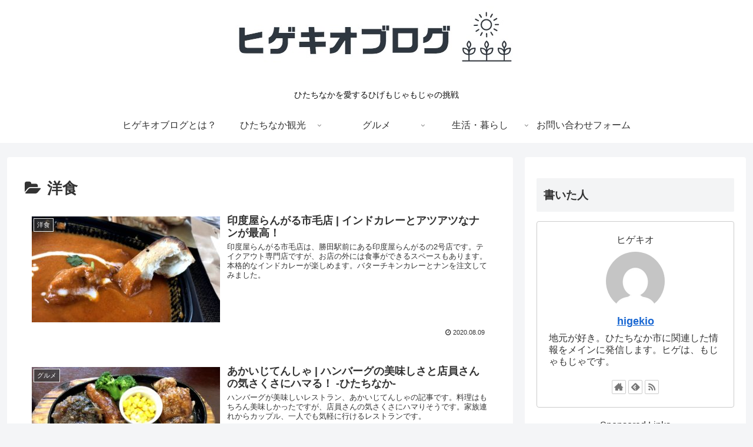

--- FILE ---
content_type: text/html; charset=utf-8
request_url: https://www.google.com/recaptcha/api2/aframe
body_size: 267
content:
<!DOCTYPE HTML><html><head><meta http-equiv="content-type" content="text/html; charset=UTF-8"></head><body><script nonce="c5-gg0Bwf9HGGlPHKOoqQg">/** Anti-fraud and anti-abuse applications only. See google.com/recaptcha */ try{var clients={'sodar':'https://pagead2.googlesyndication.com/pagead/sodar?'};window.addEventListener("message",function(a){try{if(a.source===window.parent){var b=JSON.parse(a.data);var c=clients[b['id']];if(c){var d=document.createElement('img');d.src=c+b['params']+'&rc='+(localStorage.getItem("rc::a")?sessionStorage.getItem("rc::b"):"");window.document.body.appendChild(d);sessionStorage.setItem("rc::e",parseInt(sessionStorage.getItem("rc::e")||0)+1);localStorage.setItem("rc::h",'1768966819786');}}}catch(b){}});window.parent.postMessage("_grecaptcha_ready", "*");}catch(b){}</script></body></html>